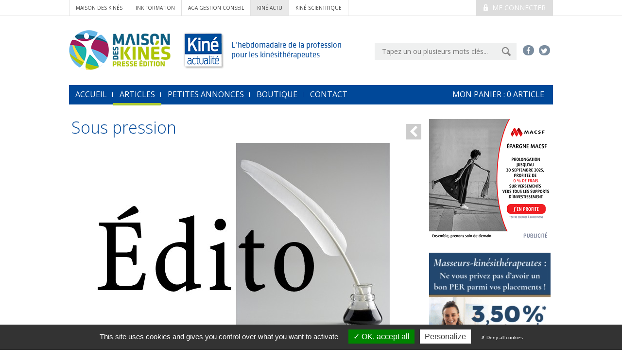

--- FILE ---
content_type: text/html; charset=utf-8
request_url: https://www.kineactu.com/article/13273-sous-pression
body_size: 7412
content:
<!DOCTYPE html>
<html xmlns="http://www.w3.org/1999/xhtml" xml:lang="fr"
      lang="fr">

<head>
    <meta name="google-site-verification" content="Wc5ADguJ0Uftr4MMQr3LGr9KUq22UDRkvut7ON9YXMY" />
    
    <base href="https://www.kineactu.com/" />

    <title>Ka - Sous pression</title>
    <meta charset="UTF-8">
<meta http-equiv="Content-Type" content="text/html; charset=UTF-8" >
<meta http-equiv="X-UA-Compatible" content="IE=edge" >
<meta name="viewport" content="width=device-width, initial-scale=1" >
<meta name="facebook-domain-verification" content="vpdq1h2rxlxufpihydr86iga69wavg" >
<meta name="description" content="" >
<meta name="og:image" content="https://www.kineactu.com/_upload/ressources/ka/images/edito.jpg" >
<meta name="Robots" content="all" >
<meta name="title" content="Ka - Sous pression" >
<meta name="keywords" content="" >
    <link href="https://fonts.googleapis.com/css?family=Open+Sans:400,300" media="all" rel="stylesheet" type="text/css" >
<link href="css/bootstrap.min.css" media="all" rel="stylesheet" type="text/css" >
<link href="css/slick.css" media="screen" rel="stylesheet" type="text/css" >
<link href="css/main.css" media="all" rel="stylesheet" type="text/css" >
<!--[if IE 8]> <link href="css/fixIE8.css" media="screen" rel="stylesheet" type="text/css" ><![endif]-->
<!--[if IE 7]> <link href="css/fixIE7.css" media="screen" rel="stylesheet" type="text/css" ><![endif]-->
<link href="css/jquery-ui.css" media="screen" rel="stylesheet" type="text/css" >
<link href="css/alertify.core.css" media="screen" rel="stylesheet" type="text/css" >
<link href="css/alertify.default.css" media="screen" rel="stylesheet" type="text/css" >
<link href="css/jquery.fancybox.css" media="screen" rel="stylesheet" type="text/css" >
<link href="favicon.ico" rel="shortcut icon" type="image/x-icon" >
    
    <script type="text/javascript" src="js/vendor/jquery-1.11.0.min.js"></script>
<script type="text/javascript" src="js/vendor/modernizr-2.7.2.min.js"></script>
<!--[if (lt IE 9)]> <script type="text/javascript" src="https://oss.maxcdn.com/html5shiv/3.7.2/html5shiv.min.js"></script><![endif]-->
<!--[if (lt IE 9)]> <script type="text/javascript" src="https://oss.maxcdn.com/respond/1.4.2/respond.min.js"></script><![endif]-->
<script type="text/javascript" src="js/ua-parser.min.js"></script>
    <!-- Google Analytics cookie -->

    <script type="text/javascript" src="/library/tarteaucitron/tarteaucitron.js"></script>
    <script type="text/javascript" src="/library/tarteaucitron/tarteaucitron.services.js"></script>
    <script type="text/javascript" src="/library/tarteaucitron/advertising.js"></script>

    <script type="text/javascript">
        tarteaucitron.user.gtagUa = 'G-XM91WMQY4Q';
        (tarteaucitron.job = tarteaucitron.job || []).push('gtag');
        tarteaucitron.init({
            "hashtag": "#tarteaucitron", /* Ouverture automatique du panel avec le hashtag */
            "highPrivacy": true, /* désactiver le consentement implicite (en naviguant) ? */
            "orientation": "bottom", /* le bandeau doit être en haut (top) ou en bas (bottom) ? */
            "adblocker": false, /* Afficher un message si un adblocker est détecté */
            "showAlertSmall": false, /* afficher le petit bandeau en bas à droite ? */
            "cookieslist": true, /* Afficher la liste des cookies installés ? */
            "removeCredit": true, /* Cacher le logo tarteaucitron */
            "DenyAllCta" : true, /* Show the deny all button */
            "showIcon": false, /* Show cookie icon to manage cookies */
        });
    </script>

    <!-- Google Analytics cookie -->
    <!--<script src="https://cdn.onesignal.com/sdks/OneSignalSDK.js" async='async'></script>
    <script>
        var OneSignal = window.OneSignal || [];
        OneSignal.push(["init", {
            appId: "14606ca0-085c-44d7-b26f-b9ce064ba613",
            autoRegister: false, /* Set to true to automatically prompt visitors */
            subdomainName: 'kineactu',
            /*
             subdomainName: Use the value you entered in step 1.4: http://imgur.com/a/f6hqN
             */
            httpPermissionRequest: {
                enable: true
            },
            notifyButton: {
                enable: true /* Set to false to hide */
            }
        }]);
    </script>-->
</head>

<body id="global">

<!-- Go to www.addthis.com/dashboard to customize your tools -->
<script type="text/javascript" src="//s7.addthis.com/js/300/addthis_widget.js#pubid=ra-53d89cd10118afa6" async="async"></script>
<!-- global -->
<div class="top-wrapper">
            <div class="container">

                                    <div class="pull-right medium-pull-none">
                        <a href="#" id="identification" class="button button-medium button-theme-d button-uppercase">
                            <i class="icon-lock"></i>
                    Me connecter
                    </a>
                        <div id="popup-account">
                            <form method="post" action="/client/identification">
                                <fieldset>
                                    <div class="popup-account-title">
                                        <i class="glyphicon glyphicon-user"></i>
                                        Mon Compte
                                    </div>
                                    <a class="closed" href="#"><i class="glyphicon glyphicon-remove"></i></a>
                                    <p>M'identifier</p>
                                    <p>
                                        <input type="text" value="E-mail" name="login" id="login-pop" size="20">
                                        <input type="password" value="Mot de passe" name="mdp" id="mdp-pop" size="20">
                                        <input type="submit" value="OK">
                                    </p>
                                    <p class="help">
                                        <a href="/mot-passe-perdu">Mot de passe oublié ?</a>
                                        <a href="/client/inscription">Pas encore inscrit ?</a>
                                    </p>
                                </fieldset>
                            </form>
                        </div>
                    </div>
               
                <div class="related-nav">
                                            <a href="http://www.maisondeskines.com/">Maison des Kinés</a>
                        <a href="http://www.ink-formation.com/">ink formation</a>
                        <a href="http://www.agakam.com/">AGA Gestion conseil</a>
                        <a href="http://www.kineactu.com/" class="site-active">kiné actu</a>
                        <a href="http://www.ks-mag.com/">kiné scientifique</a>
                                    </div>
            </div>
        </div>
<header class="header container">
    <!-- row -->
    <div class="row">

        <!-- col-sm-10 -->
        <div class="col-lg-9">
            <a href="#">
                <img src="images/common/logo.png" alt="">
            </a>
            <div class="baseline inbl middle">
                L’hebdomadaire de la profession<br />pour les kinésithérapeutes
            </div>
        </div>
        <!-- col-sm-10 -->

        <!-- col-sm-5 -->
        <div class="col-lg-6">
            <div class="cf">
                 <div class="header-social-menu">
                    <a href="https://www.facebook.com/kineactu/" target="_blank">
                        <i class="icon-facebook"></i>
                    </a>
                    <a href="https://twitter.com/KineActualite" target="_blank">
                        <i class="icon-twitter"></i>
                    </a>
                   <!-- <a href="#">
                        <i class="icon-linkedin"></i>
                    </a>
                    <a href="#">
                        <i class="icon-youtube-play"></i>
                    </a>-->
                </div>
                <form action="/recherche" method="get" class="header-search-form">
                    <input id="search" name="searchTerm" value="" type="text" placeholder="Tapez un ou plusieurs mots clés...">
                    <input id="submitSearch" type="image" src="images/common/btn-submit.png">
                </form>
            </div>
        </div>
        <!-- col-sm-5 -->

    </div>

    <nav class="navbar navbar-default main-nav" role="navigation">
    <!-- Brand and toggle get grouped for better mobile display -->
    <div class="navbar-header">
        <button type="button" class="navbar-toggle collapsed" data-toggle="collapse" data-target="#bs-example-navbar-collapse-1">
            <span class="sr-only">Toggle navigation</span>
            <span class="icon-bar"></span>
            <span class="icon-bar"></span>
            <span class="icon-bar"></span>
        </button>
    </div>

    <!-- Collect the nav links, forms, and other content for toggling -->
    <div class="collapse navbar-collapse" id="bs-example-navbar-collapse-1">
        <ul class="nav navbar-nav">
            <li ><a href="/">accueil</a></li>
            <li class="active">
                <a href="/article/liste/page/1">Articles</a>
            </li>
            <!--<li >
                <a href="">Formations</a>
            </li>-->
            <li >
                <a href="/annonce/page/1">Petites annonces</a>
            </li>
            <li>
                <a href="/boutique">Boutique</a>
            </li>
            <li >
                <a href="/nous-contacter">Contact</a>
            </li>
            <li>
                <a href="/panier">mon Panier : <span class="qtePanier">0</span> article</a>
            </li>
        </ul>
    </div><!-- /.navbar-collapse --><!-- /.container-fluid -->
</nav>

</header>
<div class="container">
        <main>
                <div id="popup-panier">
    <p>
        <img src="images/panier/pu-titre.png"
             alt="Ce produit a bien été ajouté à votre panier"/>
    </p>

    <p>
        <a id="cachePopPanier" href="#">
            <img src="images/panier/pu-btn-continuer-achats.png"
                 alt="Continuer mes achats"/>
        </a>
    </p>

    <p>
        <a href="/panier">
            <img src="images/panier/pu-btn-voir-panier.png" alt="Voir mon panier"/>
        </a>
    </p>
</div>
<!-- col-md-10 -->
<div class="col-lg-11 col-md-11">

    <article class="illustrated-item formPanier">

        <div class="lateral-icon-bar pull-right mt10">
            <a id="historygo-1" href="#"><i class="icon-chevron-left"></i></a>
        </div>
                    <h2 class="h2-article">Sous pression</h2>
        
        <!-- illustrated-item-illustration -->
        <div class="illustrated-item-illustration">
            <div class="lateral-icon-bar pull-right">

                <!-- Go to www.addthis.com/dashboard to customize your tools -->
                <div class="addthis_sharing_toolbox"></div>
                <!-- <a href="#"><i class="icon-facebook"></i></a>
                 <a href="#"><i class="icon-twitter"></i></a>
                 <a href="#"><i class="icon-print"></i></a>
                 <a href="#"><i class="icon-envelope"></i></a>-->
                <!--
            <a class="mt135" href="#form-avis"><i class="icon-comment"></i></a>
        -->            </div>
            <div class="row">
                <div class="col-md-14">
                    <div class="bar-metas bigger margin-barre-meta">
                                            <span>
                                                <a href="/article/liste/page/1?rubrique=1">ACTUALITÉS</a>
                                            </span>
                                            <span>
                                                <i aria-hidden="true" class="icon-comment"></i>
                                                0                                            </span>
                                                    <span>
                                                <i aria-hidden="true" class="icon-lock-open"></i>
                                            </span>
                                            </div>
                                        <img src=" _upload/cache/ressources/ka/images/edito_655_400_filled.jpg" alt="edito.jpg">
                </div>
                            </div>
        </div>
         <script type="text/javascript">
                    <!--
                    window.rsConf = {general: {usePost: true}};
                    //-->
                </script>
            <!--  read speaker -->
                <div id="readspeaker_button1" class="rs_skip rsbtn rs_preserve">
                    <a rel="nofollow" class="rsbtn_play" accesskey="L" title="Ecoutez le texte avec ReadSpeaker" href="https://app.readspeaker.com/cgi-bin/rsent?customerid=7194&amp;lang=fr_fr&amp;voice=Thomas&amp;readid=readThis">
                        <span class="rsbtn_left rsimg rspart"><span class="rsbtn_text"><span>Ecoutez</span></span></span>
                        <span class="rsbtn_right rsimg rsplay rspart"></span>
                    </a>
                </div>
            <!--  read speaker -->
        <!-- illustrated-item-fullcontent -->

        <div class="illustrated-item-fullcontent" id="readThis" style="margin-top:15px;">

            <p class="illustrated-item-source">
                Sophie Conrard<br />                Kiné actualité n° 1629 - 06/04/2023            </p>

                                                                        <div class="text-editor">
                                                                        <p><img style="float: left; margin-left: 3px; margin-right: 3px;" src="https://www.maisondeskines.com/_upload/ressources/ka/images/photo_edito_ete.jpg" alt="" width="125" height="143" /><span class="sous-titre">Que faire quand la pression</span> (professionnelle, familiale&hellip;) est telle que le corps se verrouille et devient un v&eacute;ritable carcan musculaire ? Quand le dos est si raide qu&rsquo;on a du mal &agrave; se pencher pour nouer ses lacets, alors qu&rsquo;on est dans la force de l&rsquo;&acirc;ge ? Certains patients de la kin&eacute;sith&eacute;rapeute Sylvaine Vert (<a href="https://www.kineactu.com/article/13277-sylvaine-vert-l-epuisement-professionnel-anesthesie-et-vide-les-corps" target="_blank"><span style="color: #0000ff;"><strong>lire p. 8-9</strong></span></a>) arrivent &agrave; son cabinet comme anesth&eacute;si&eacute;s. Elle commence donc par leur apprendre &agrave; &ldquo;d&eacute;poser leur corps&rdquo; (j&rsquo;ai beaucoup aim&eacute; cette expression) sur le sol pour les amener &agrave; sentir autre chose que la douleur, en portant attention &agrave; diff&eacute;rentes parties, de la t&ecirc;te aux pieds. Elle a eu l&rsquo;id&eacute;e de proposer un atelier &agrave; un petit groupe de professionnelles de sant&eacute;, dans le cadre d&rsquo;une journ&eacute;e organis&eacute;e par l&rsquo;association SPS (Soins aux professionnels de la sant&eacute;) &agrave; l&rsquo;Institut Curie. C&rsquo;est &agrave; cette occasion que j&rsquo;ai fait sa connaissance.</p>
<p><span class="sous-titre">Les Ehpad sont &agrave; un tournant</span> de leur existence. Ils sont amen&eacute;s &agrave; accueillir un nombre croissant de r&eacute;sidents (car nous n&rsquo;aurons pas tous la chance de vieillir &agrave; domicile, h&eacute;las), polypathologiques, et doivent trouver un nouveau mod&egrave;le de financement, mais aussi r&eacute;ussir &agrave; attirer et fid&eacute;liser des soignants. Pr&egrave;s de 100 000 en 10 ans, semble-t-il. Pas simple ! Leurs Assises annuelles ont &eacute;t&eacute; l&rsquo;occasion de phosphorer sur ces sujets (<a href="https://www.kineactu.com/article/13278-assises-nationales-des-soins-en-ehpad-br-un-secteur-confronte-a-plusieurs-defis" target="_blank"><span style="color: #0000ff;"><strong>lire p. 10-11</strong></span></a>).</p>
<p><span class="sous-titre">Je vous ai d&eacute;j&agrave; parl&eacute; du r&eacute;cent congr&egrave;s</span> de l&rsquo;AKTL sur la peau. Dans ce num&eacute;ro, je vous invite &agrave; d&eacute;couvrir une pratique tr&egrave;s sp&eacute;cifique : la kin&eacute;sith&eacute;rapie des grands br&ucirc;l&eacute;s. R&eacute;alis&eacute;e par une kin&eacute;sith&eacute;rapeute de l&rsquo;H&ocirc;pital d&rsquo;instruction des arm&eacute;es Percy, &agrave; Clamart, la pr&eacute;sentation &eacute;tait pr&eacute;cise, d&eacute;taill&eacute;e, concr&egrave;te.</p>
<p>Je ne doute pas qu&rsquo;elle vous donnera des pistes si un jour vous avez &agrave; prendre en charge un patient br&ucirc;l&eacute;. Bonne lecture !</p>                                </div>
                            
                                        
                    <div class="illustrated-item-more cf rs_skip">
                                                <!-- SI CLIENT ABO KA OU KS SELON ARTICLE -->

                                                        								 
                    </div>
                </div>


                <!-- illustrated-item-fullcontent -->

                                    <aside class="tags-list">
                        TAGS :
                                                    <a href="/article/liste/page/1?tag=édito" class="tags-list-item">édito</a>
                                                    <a href="/article/liste/page/1?tag=burn out" class="tags-list-item">burn out</a>
                                                    <a href="/article/liste/page/1?tag=Ehpad" class="tags-list-item">Ehpad</a>
                                                    <a href="/article/liste/page/1?tag=peau" class="tags-list-item">peau</a>
                                            </aside>
                
    </article>
    <div id="form-avis" class="margin-avis">
        <h3>Commentaires : </h3>
        <form action="/article/13273-sous-pression" method="post">
            <div class="row">
                <div class="addthis_sharing_toolbox"></div>
                <div class="col-md-12">
                                            Déposer un avis (vous devez être connecté)
                                        
<textarea name="avis" id="avis" placeholder="Laisser votre avis ..." maxlength="700" size="10" class="form-avis" rows="24" cols="80"></textarea>
                                            <a class="btn btn-lg button-theme-g pull-right" id="log-avis" type="button" style="margin-top: 10px;" href="">Soumettre</a>
                    
                </div>
            </div>
        </form>
    </div>
            <div class="content-row hidden-print">
        <section class="illustrated-items">

            <header>
                <a class="button button-small button-theme-a pull-right mt20"
                   href="/article/liste/page/1?rubrique=1">
                    Tous les articles
                    <i class="icon-chevron-right"></i>
                </a>

                <div class="h2-article">Nous vous suggérons aussi...</div>
            </header>
            <article class="row illustrated-item">
    <div class="col-sm-4">
                    <a href="/article/14466--la-kinesitherapie-est-un-tresor">
                <img src="_upload/cache/ressources/ka/images/edito_215_131_filled.jpg" alt="edito.jpg">
            </a>
            </div>
    <div class="col-sm-11">
        <h3 class="illustrated-item-title article-list-title">
            <a href="/article/14466--la-kinesitherapie-est-un-tresor">«La kinésithérapie est un trésor»</a>
        </h3>
            <strong>Sophie Conrard</strong> Kiné actualité n° 1689 - 15/01/2026<br/>
       
            <p>Ces mots ne sont pas de moi, je les ai tir&eacute;s d'une carte de voeux adress&eacute;e par S&eacute;bastien Gu&eacute;rard, pr&eacute;sident de la FFMKR, aux adh&eacute;rents de cette derni&egrave;re. eLa kin&eacute;sith&eacute;rapie est un...<br/>
         

    </div>
</article>
<article class="row illustrated-item">
    <div class="col-sm-4">
                    <a href="/article/14454-etablissements-de-sante-br-1-patient-sur-11-souffre-d-escarres">
                <img src="_upload/cache/ressources/ka/images/KA1688P06_215_131_filled.jpg" alt="KA1688P06.jpg">
            </a>
            </div>
    <div class="col-sm-11">
        <h3 class="illustrated-item-title article-list-title">
            <a href="/article/14454-etablissements-de-sante-br-1-patient-sur-11-souffre-d-escarres">Établissements de santé : <br>1 patient sur 11 souffre d'escarres</a>
        </h3>
            <strong>Sophie Conrard</strong> Kiné actualité n° 1688 - 18/12/2025<br/>
       
            <p>La Soci&eacute;t&eacute; fran&ccedil;aise de l'escarre alerte, dans son enqu&ecirc;te de pr&eacute;valence d&eacute;cennale, sur l'augmentation des cas dans certains &eacute;tablissements de sant&eacute;. Elle demande la mise en place d'une...<br/>
         

    </div>
</article>
<article class="row illustrated-item">
    <div class="col-sm-4">
                    <a href="/article/14424-un-changement-radical">
                <img src="_upload/cache/ressources/ka/images/edito_215_131_filled.jpg" alt="edito.jpg">
            </a>
            </div>
    <div class="col-sm-11">
        <h3 class="illustrated-item-title article-list-title">
            <a href="/article/14424-un-changement-radical">Un changement radical</a>
        </h3>
            <strong>Sophie Conrard</strong> Kiné actualité n° 1687 - 04/12/2025<br/>
       
            <p>Transformer des ultra-s&eacute;dentaires en ultra-trailers en 18 mois ? C'est le pari un peu fou qu'a pris une &eacute;quipe de chercheurs de l'Universit&eacute; de Saint-&Eacute;tienne, qui va plancher sur les changements induits...<br/>
         

    </div>
</article>
        </section>
    </div>

</div>
<!-- aside -->
<div class="aside pull-right">
                <div class="ads ">
                <a class="clicPub" rel="475" href="https://www.macsf.fr/patrimoine-finance/landing-pages/epargne-offre-versement" target="_self">  
                <img id="bandeau" src="_upload/ressources/ka/pub/macsf-2025-250.png"  />
            </a>
    </div>
                        <div class="ads">
               <a class="clicPub" rel="478" href="https://www.ampli.fr/retraite/plan-epargne-retraite?codeCampagne=3140208" target="_blank">
                <img id="bandeau" src="_upload/ressources/ka/pub/ffmkr_banniere_site_septembre_2025_v2.gif"  />
            </a>
    </div>
<div class="ads">
               <a class="clicPub" rel="470" href="https://www.cegedim-sante.com/kine-reeduca/?utm_source=Display&utm_medium=Banner&utm_campaign=kine-reeduca-1025-ffmkr&utm_content=Media/" target="_blank">
                <img id="bandeau" src="_upload/ressources/ka/pub/banniere_cegedim-09-2025.gif"  />
            </a>
    </div>
    
</div>
<!-- aside -->
    </main>

    </div>
<footer class="footer pane-theme-a">
    <div class="container">

        <!-- row -->
        <div class="row">

            <!-- col-md-9 -->
            <div class="col-md-8 footer-map">
                <p>Contenu de votre site Web.</p>
<div class="footer-title">Plan du site</div>
<div class="row">
<div class="col-md-4"><a href="https://www.kineactu.com/">Accueil</a> <a href="https://www.kineactu.com/article/liste/page/1">Articles</a> <a title="Tous les num&eacute;ros" href="https://www.kineactu.com/journaux/2015">Tous les N&deg;</a></div>
<div class="col-md-4"><a href="https://www.kineactu.com/annonce/page/1">Petites annonces</a> <a href="https://www.kineactu.com/boutique">boutique</a></div>
<div class="col-md-4"><a href="https://www.kineactu.com/page/annonceur">Annonceurs</a></div>
<div class="col-md-4"><a title="Conditions g&eacute;n&eacute;rales de vente" href="https://www.kineactu.com/conditions-generales-de-vente">CGV</a></div>
<div class="col-md-4"><a href="https://www.kineactu.com/page/notre-equipe-ka">Notre &eacute;quipe </a></div>
</div>            </div>
            <!-- col-md-9 -->

            <!-- col-md-6 -->
            <div class="col-md-7">
                                <div class="footer-title">
                    <div class="row">
                        <div class="col-xs-12">
                            Les sites du groupe Maison des Kinés
                        </div>
                        <div class="col-xs-3 text-right">
                            <a href="http://www.maisondeskines.com/"><img src="images/footer/mdk.png" alt=""></a>
                        </div>
                    </div>
                </div>
                <div class="footer-related">
                    <a href="http://www.ink-formation.com/" target="_blank"><img src="images/footer/mdk-ink-formation.png" alt=""></a>
                    <a href="http://www.agakam.com/" target="_blank"><img src="images/footer/mdk-aga-gestion-conseil.png" alt=""></a>
                    <a href="http://www.kineactu.com/" target="_blank"><img src="images/footer/kine-actu.png" alt=""></a>
                    <a href="http://www.ks-mag.com/" target="_blank"><img src="images/footer/ks.png" alt=""></a>
                </div>
            </div>
            <!-- col-md-6 -->

        </div>
        <!-- row -->

        <!-- row -->
        <div class="row">
            <div class="col-md-9">
                            </div>
            <div class="col-md-6 footer-foot">
                <p><a href="https://www.kineactu.com/mentions-legales">Mentions l&eacute;gales</a> <a href="https://www.kineactu.com/nous-contacter">Nous contacter</a></p>            </div>
        </div>
        <!-- row -->

    </div>
    <a href="#top" id="top-link">
        <img src="images/common/top.png" alt="Retour en haut de page"/>
    </a>
</footer>

<!-- global -->
<script type="text/javascript" src="//f1-eu.readspeaker.com/script/7194/ReadSpeaker.js?pids=embhl"></script>
<!--[if (gte IE 7)&(lte IE 8)]> <script type="text/javascript" src="js/vendor/IE9.js"></script><![endif]-->
<script type="text/javascript" src="js/vendor/slick.min.js"></script>
<script type="text/javascript" src="js/jquery-ui.js"></script>
<script type="text/javascript" src="js/vendor/collapse.js"></script>
<script type="text/javascript" src="js/alertify.min.js"></script>
<script type="text/javascript" src="js/vendor/jquery.fancybox.js"></script>
<script type="text/javascript" src="js/vendor/jquery.fancybox-media.js"></script>
<script type="text/javascript" src="js/imgLiquid-min.js"></script>
<script type="text/javascript" src="https://maps.googleapis.com/maps/api/js?sensor=false"></script>
<script type="text/javascript" src="js/main.js"></script>
<script type="text/javascript" src="js/vendor/bootstrap.min.js"></script>
<script type="text/javascript" src="js/facebook-pixel.js"></script>
<script type="text/javascript">
    //<!--
                        var urlLogin = "/client/identification";
                            //-->
</script>
</body>

</html>
